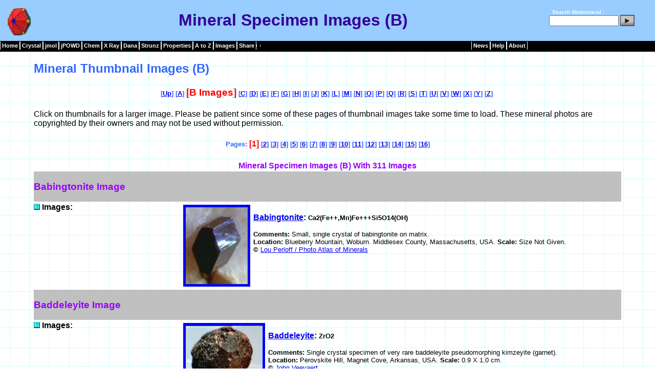

--- FILE ---
content_type: text/html
request_url: http://webmineral.com/specimens/gallery.php?st=1&init=B
body_size: 39775
content:
<!DOCTYPE HTML PUBLIC "-//W3C//DTD HTML 4.01 Transitional//EN" "http://www.w3.org/TR/html4/loose.dtd">
<html>

<head>
<meta http-equiv="Content-Type" content="text/html; charset=iso-8859-1">
<meta name="generator" content="php">
<title>Mineral Specimen Images (B)</title>
<link rel="stylesheet" type="text/css" href="../_themes/blue1111.css">
<meta name="author" content="Dave Barthelmy">
<meta name="robots" content="noindex,follow">
<meta name="description" content="Mineral Specimen Images (B)">
<style>
.o       { text-decoration: overline }
p        { text-align: left }
h2       { text-align: left }
h3       { text-align: left }
td       { text-align: left }
h1       { text-align: center }
h5       { text-align: center }
</style>
<link rel="shortcut icon" href="http://www.webmineral.com/specimens/favicon.gif">
<link rel="stylesheet" type="text/css" href="../_themes/blue1111.css"/>
</head>
<body leftmargin="0" marginheight="0" marginwidth="0" rightmargin="0" topmargin="0" style="background-image: url('../../_themes/blueprnt/blutextb.gif')">
<Table id="header" width="100%" border="0" cellpadding="0" cellspacing="0">
<tr>
<td>
<!-- Start of Header -->
<center><!-- Start of Header -->
 
<table class="header" style= "width: 100%" cellpadding="0" cellspacing="0" align="top"><!-- Start of Header -->
<tr><!-- Start of Header -->
<td align="center" style="height: 11px">
 
<table width="100%" border="0" cellpadding="0" cellspacing="0">
<tr style="margin-top:4px;background-color:#99CCFF; border-bottom:1px solid black">
<td width="5px">&nbsp;</td>
<td width="65px" valign="middle" style="height:60px;text-align:left">
<img style="margin-top:2px" border="0" src="../../images/Hedyphane_Crystal.gif" height="60" alt="Mineral Specimen Images (B)" title="Mineral Specimen Images (B)" width="67" /></td>
<td align="center" valign="middle">
<h1>Mineral Specimen Images (B)</h1></td>
<td width="180px" align="right" valign="middle" style="color:white;font-size:10px;font-weight:bold">
 
<form style="margin:0px;padding:0px;" method="get" name="searchform" action="http://webmineral.com/cgi-bin/search/search.pl"
target="_blank">
<label for="fdse_TermsEx">&nbsp;</label>
Search Webmineral : <input type="hidden" name="sitesearch" value="" />
<input style="margin-bottom:0px;width:128px;" alt="search" id="fdse_TermsEx" type="text" name="Terms" size="20" value="" />
<input style="margin-bottom:10px" type="image" align="middle" src="../../images/search.gif" />
</form></td>
<td>&nbsp;&nbsp;&nbsp;</td>
</tr>   <!-- end of header -->
</table><!-- end of header -->
</td>
</tr>
</table>
<!-- end of header -->
 
<!-- Start of Navigation --> 
<table class="menu-horizontal" cellpadding="0" cellspacing="0" style="height: 21px; width: 100%; background-color:black">
<td title="Mineralogy Database"><a href="../">Home</a></td>
<td title="Crystallography"><a href="../crystall.shtml">Crystal</a></td>
<td title="jmol Mineral Structures"><a href="../jmol/index.shtml">jmol</a></td>
<td title="jPOWD Mineral Structures"><a href="../jpowd/index.php">jPOWD</a></td>
<td title="Minerals by Chemical Composition"><a href="../chemical.shtml">Chem</a></td>
<td title="X-Ray Spacing"><a href="../MySQL/xray.php">X&nbsp;Ray</a></td>
<td title="Dana Classification"><a href="../danaclass.shtml">Dana</a></td>
<td title="Strunz Classification"><a href="../strunz.shtml">Strunz</a></td>
<td title="Physical and Optical Properties"><a href="../determin.shtml">Properties</a></td>
<td title="Alphabetical Listing of Mineral Species"><a href="../Alphabetical_Listing.shtml">A&nbsp;to&nbsp;Z</a></td></td>
<td title="Mineral Pictures"><a href="../specimens/index.php">Images</a></td>
<td><a>Share</a></td>
<td><div class="addthis_toolbox addthis_default_style ">
<a class="addthis_button_compact"></a>
</div>
<script type="text/javascript">var addthis_config = {"data_track_addressbar":true};</script>
<script type="text/javascript" src="http://s7.addthis.com/js/250/addthis_widget.js#pubid=ra-504b749062de1f5d"></script>
</td>
<td style="width:40%">&nbsp;&nbsp;&nbsp;&nbsp;&nbsp;</td>
<td title="News from Webmineral Advertisers"><a href="../news/index.php">News</a></td>
<td title="Mineral Help"><a href="../help/index.shtml">Help</a></td>
<td title="Whats New"><a href="../whatsnew.shtml">About</a></td>
</tr>   <!-- End of Navigation -->
</tbody>
</table><!-- End of Navigation -->
<!-- End of Navigation -->
</div>
<br>
<table border="0" cellpadding="0" width="90%"><tr><td>
<h2>Mineral Thumbnail Images (B)</h2>
<p align="center"><h5 align="center">[<a href="index.php">Up</a>]&nbsp;[<a href="gallery.php?st=1&init=A" titl"Gallery of &quot;A&quot; Mineral Images>A</a>]&nbsp;<span style="color: #ff0000; font-size:14pt">[B Images]</span>&nbsp;[<a href="gallery.php?st=1&init=C" titl"Gallery of &quot;C&quot; Mineral Images>C</a>]&nbsp;[<a href="gallery.php?st=1&init=D" titl"Gallery of &quot;D&quot; Mineral Images>D</a>]&nbsp;[<a href="gallery.php?st=1&init=E" titl"Gallery of &quot;E&quot; Mineral Images>E</a>]&nbsp;[<a href="gallery.php?st=1&init=F" titl"Gallery of &quot;F&quot; Mineral Images>F</a>]&nbsp;[<a href="gallery.php?st=1&init=G" titl"Gallery of &quot;G&quot; Mineral Images>G</a>]&nbsp;[<a href="gallery.php?st=1&init=H" titl"Gallery of &quot;H&quot; Mineral Images>H</a>]&nbsp;[<a href="gallery.php?st=1&init=I" titl"Gallery of &quot;I&quot; Mineral Images>I</a>]&nbsp;[<a href="gallery.php?st=1&init=J" titl"Gallery of &quot;J&quot; Mineral Images>J</a>]&nbsp;[<a href="gallery.php?st=1&init=K" titl"Gallery of &quot;K&quot; Mineral Images>K</a>]&nbsp;[<a href="gallery.php?st=1&init=L" titl"Gallery of &quot;L&quot; Mineral Images>L</a>]&nbsp;[<a href="gallery.php?st=1&init=M" titl"Gallery of &quot;M&quot; Mineral Images>M</a>]&nbsp;[<a href="gallery.php?st=1&init=N" titl"Gallery of &quot;N&quot; Mineral Images>N</a>]&nbsp;[<a href="gallery.php?st=1&init=O" titl"Gallery of &quot;O&quot; Mineral Images>O</a>]&nbsp;[<a href="gallery.php?st=1&init=P" titl"Gallery of &quot;P&quot; Mineral Images>P</a>]&nbsp;[<a href="gallery.php?st=1&init=Q" titl"Gallery of &quot;Q&quot; Mineral Images>Q</a>]&nbsp;[<a href="gallery.php?st=1&init=R" titl"Gallery of &quot;R&quot; Mineral Images>R</a>]&nbsp;[<a href="gallery.php?st=1&init=S" titl"Gallery of &quot;S&quot; Mineral Images>S</a>]&nbsp;[<a href="gallery.php?st=1&init=T" titl"Gallery of &quot;T&quot; Mineral Images>T</a>]&nbsp;[<a href="gallery.php?st=1&init=U" titl"Gallery of &quot;U&quot; Mineral Images>U</a>]&nbsp;[<a href="gallery.php?st=1&init=V" titl"Gallery of &quot;V&quot; Mineral Images>V</a>]&nbsp;[<a href="gallery.php?st=1&init=W" titl"Gallery of &quot;W&quot; Mineral Images>W</a>]&nbsp;[<a href="gallery.php?st=1&init=X" titl"Gallery of &quot;X&quot; Mineral Images>X</a>]&nbsp;[<a href="gallery.php?st=1&init=Y" titl"Gallery of &quot;Y&quot; Mineral Images>Y</a>]&nbsp;[<a href="gallery.php?st=1&init=Z" titl"Gallery of &quot;Z&quot; Mineral Images>Z</a>]&nbsp;</h5></p>
<p>Click on thumbnails for a larger image. Please be patient since some of these pages of thumbnail images take some time to load.
These mineral photos are copyrighted by their owners and may not be used without permission.</p>
<h5>Pages:  <span style="color: #ff0000; font-size:12pt"><b>[1]</b></span> [<a href="gallery.php?st=21&init=B">2</a>] 
[<a href="gallery.php?st=41&init=B">3</a>] 
[<a href="gallery.php?st=61&init=B">4</a>] 
[<a href="gallery.php?st=81&init=B">5</a>] 
[<a href="gallery.php?st=101&init=B">6</a>] 
[<a href="gallery.php?st=121&init=B">7</a>] 
[<a href="gallery.php?st=141&init=B">8</a>] 
[<a href="gallery.php?st=161&init=B">9</a>] 
[<a href="gallery.php?st=181&init=B">10</a>] 
[<a href="gallery.php?st=201&init=B">11</a>] 
[<a href="gallery.php?st=221&init=B">12</a>] 
[<a href="gallery.php?st=241&init=B">13</a>] 
[<a href="gallery.php?st=261&init=B">14</a>] 
[<a href="gallery.php?st=281&init=B">15</a>] 
[<a href="gallery.php?st=301&init=B">16</a>] 
</h5>
</td></tr></table>
<table border="0" cellpadding="0" width="90%"><caption><b>Mineral Specimen Images (B) With 311 Images</b></caption>
<tr><td bgcolor="#C0C0C0" colspan="2"> <h3>Babingtonite Image</h3></td></tr>
<tr>
<td width="25%" valign="top">
  <a href="../specimens/picshow.php?id=85&target=Babingtonite" target="_blank" title="Open Large Image in New Window">
  <img src="../images/help.gif" alt="Click Here for Larger Image in New Browser Window" width="12" height="12" border="0"></a>
  <b>Images: </b>
</td>
<td>
<table border="0" cellpadding="2" cellspacing="2">
<tr>
<td>
  <a href="../specimens/picshow.php?id=85&target=Babingtonite">
  <img src="../specimens/photos/BabingtoniteSmall.jpg" alt="Click Here for Larger Image" border="5"></a>
</td>
<td valign="top"><p align="left">
  <b><a href="../data/Babingtonite.shtml" title="Go To Babingtonite Mineral Data">Babingtonite</a>: <span style='font-size:smaller'>Ca2(Fe++,Mn)Fe+++Si5O14(OH)</span></b></p>
  <p align="center"><font size="2"><b>Comments: </b>Small, single crystal of babingtonite on matrix.<br>
  <b>Location: </b>Blueberry Mountain, Woburn. Middlesex County, Massachusetts, USA.
  <b>Scale: </b>Size Not Given.<br>
<b>&copy;</b> <a href="http://www.nhm.org/pam/" title="Go To http://www.nhm.org/pam/">Lou Perloff / Photo Atlas of Minerals</a></font></p></td></tr></table>
</td>
</tr>
<tr><td bgcolor="#C0C0C0" colspan="2"> <h3>Baddeleyite Image</h3></td></tr>
<tr>
<td width="25%" valign="top">
  <a href="../specimens/picshow.php?id=87&target=Baddeleyite" target="_blank" title="Open Large Image in New Window">
  <img src="../images/help.gif" alt="Click Here for Larger Image in New Browser Window" width="12" height="12" border="0"></a>
  <b>Images: </b>
</td>
<td>
<table border="0" cellpadding="2" cellspacing="2">
<tr>
<td>
  <a href="../specimens/picshow.php?id=87&target=Baddeleyite">
  <img src="../specimens/photos/BaddeleyiteSmall.jpg" alt="Click Here for Larger Image" border="5"></a>
</td>
<td valign="top"><p align="left">
  <b><a href="../data/Baddeleyite.shtml" title="Go To Baddeleyite Mineral Data">Baddeleyite</a>: <span style='font-size:smaller'>ZrO2</span></b></p>
  <p align="center"><font size="2"><b>Comments: </b>Single crystal specimen of very rare baddeleyite pseudomorphing kimzeyite (garnet).<br>
  <b>Location: </b>Perovskite Hill, Magnet Cove, Arkansas, USA.
  <b>Scale: </b>0.9 X 1.0 cm.<br>
<b>&copy;</b> <a href="http://www.trinityminerals.com/" title="Go To http://www.trinityminerals.com/">John Veevaert</a></font></p></td></tr></table>
</td>
</tr>
<tr><td bgcolor="#C0C0C0" colspan="2"> <h3>Bafertisite Image</h3></td></tr>
<tr>
<td width="25%" valign="top">
  <a href="../specimens/picshow.php?id=1608&target=Bafertisite" target="_blank" title="Open Large Image in New Window">
  <img src="../images/help.gif" alt="Click Here for Larger Image in New Browser Window" width="12" height="12" border="0"></a>
  <b>Images: </b>
</td>
<td>
<table border="0" cellpadding="2" cellspacing="2">
<tr>
<td>
  <a href="../specimens/picshow.php?id=1608&target=Bafertisite">
  <img src="../specimens/photos/PG2MS/198-04Small.jpg" alt="Click Here for Larger Image" border="5"></a>
</td>
<td valign="top"><p align="left">
  <b><a href="../data/Bafertisite.shtml" title="Go To Bafertisite Mineral Data">Bafertisite</a>: <span style='font-size:smaller'>Ba(Fe++,Mn)2TiSi2O7(O,OH)2</span></b></p>
  <p align="center"><font size="2"><b>Comments: </b>Tan crystal spray of bafertisite in pegmatite.<br>
  <b>Location: </b>Fountain Quarry, Pitt County, North Carolina, USA.
  <b>Scale: </b>See Photo.<br>
<b>&copy;</b> <a href="http://www.excaliburmineral.com/cdintro.htm" title="Go To http://www.excaliburmineral.com/cdintro.htm">Jeff Weissman / Photographic Guide to Mineral Species</a></font></p></td></tr></table>
</td>
</tr>
<tr><td bgcolor="#C0C0C0" colspan="2"> <h3>Bafertisite Image</h3></td></tr>
<tr>
<td width="25%" valign="top">
  <a href="../specimens/picshow.php?id=3819&target=Bafertisite" target="_blank" title="Open Large Image in New Window">
  <img src="../images/help.gif" alt="Click Here for Larger Image in New Browser Window" width="12" height="12" border="0"></a>
  <b>Images: </b>
</td>
<td>
<table border="0" cellpadding="2" cellspacing="2">
<tr>
<td>
  <a href="../specimens/picshow.php?id=3819&target=Bafertisite">
  <img src="../specimens/photos/Calcybeborosilite-(Y)Small.jpg" alt="Click Here for Larger Image" border="5"></a>
</td>
<td valign="top"><p align="left">
  <b><a href="../data/Bafertisite.shtml" title="Go To Bafertisite Mineral Data">Bafertisite</a>: <span style='font-size:smaller'>Ba(Fe++,Mn)2TiSi2O7(O,OH)2</span> &nbsp; <br><a href="../data/Calcybeborosilite-(Y).shtml" title="Go To Calcybeborosilite-(Y) Mineral Data">Calcybeborosilite-(Y)</a>: <span style='font-size:smaller'>(REE,Ca)2[ ](B,Be)2(SiO4)2(OH,O)2</span></b></p>
  <p align="center"><font size="2"><b>Comments: </b>Greenish-gray calcybeborosilite-(Y) grain intergrow with orange bafertisite platelet (upper left corner of the later). Associatied minerals are violet fluorite, white albite, black aegirine, light-yellow (red under UV lamp) cleiophane.<br>
  <b>Location: </b>Darai-Pioz (Dara-i-Pioz; Dara-Pioz) Glacier, Alai (Alayskiy) Range, Tien Shan Mts, Region of Republican Subordination, Tajikistan.
  <b>Scale: </b>Picture Size 12x10 mm.<br>
<b>&copy;</b> <a href="http://www.mindat.org/user-2490.html" title="Go To http://www.mindat.org/user-2490.html">Pavel M. Kartashov</a></font></p></td></tr></table>
</td>
</tr>
<tr><td bgcolor="#C0C0C0" colspan="2"> <h3>Baghdadite Image</h3></td></tr>
<tr>
<td width="25%" valign="top">
  <a href="../specimens/picshow.php?id=3736&target=Baghdadite" target="_blank" title="Open Large Image in New Window">
  <img src="../images/help.gif" alt="Click Here for Larger Image in New Browser Window" width="12" height="12" border="0"></a>
  <b>Images: </b>
</td>
<td>
<table border="0" cellpadding="2" cellspacing="2">
<tr>
<td>
  <a href="../specimens/picshow.php?id=3736&target=Baghdadite">
  <img src="../specimens/photos/BaghdaditeSmall.jpg" alt="Click Here for Larger Image" border="5"></a>
</td>
<td valign="top"><p align="left">
  <b><a href="../data/Baghdadite.shtml" title="Go To Baghdadite Mineral Data">Baghdadite</a>: <span style='font-size:smaller'>Ca3(Zr,Ti)Si2O9</span></b></p>
  <p align="center"><font size="2"><b>Comments: </b>A small, 0.01 cm, grain of baghdadite identifyable in the inset SW-UV image.<br>
  <b>Location: </b>Fuka mine, Bitchu-cho, Takahashi, Okayama Prefecture, Chugoku Region, Honshu Island, Japan.
  <b>Scale: </b>Picture Size 1 cm.<br>
<b>&copy;</b> <a href="http://www.excaliburmineral.com/cdintro.htm" title="Go To http://www.excaliburmineral.com/cdintro.htm">Jeff Weissman / Photographic Guide to Mineral Species</a></font></p></td></tr></table>
</td>
</tr>
<tr><td bgcolor="#C0C0C0" colspan="2"> <h3>Bahianite Image</h3></td></tr>
<tr>
<td width="25%" valign="top">
  <a href="../specimens/picshow.php?id=1609&target=Bahianite" target="_blank" title="Open Large Image in New Window">
  <img src="../images/help.gif" alt="Click Here for Larger Image in New Browser Window" width="12" height="12" border="0"></a>
  <b>Images: </b>
</td>
<td>
<table border="0" cellpadding="2" cellspacing="2">
<tr>
<td>
  <a href="../specimens/picshow.php?id=1609&target=Bahianite">
  <img src="../specimens/photos/PG2MS/216-03Small.jpg" alt="Click Here for Larger Image" border="5"></a>
</td>
<td valign="top"><p align="left">
  <b><a href="../data/Bahianite.shtml" title="Go To Bahianite Mineral Data">Bahianite</a>: <span style='font-size:smaller'>Al5Sb+++++3O14(OH)2</span></b></p>
  <p align="center"><font size="2"><b>Comments: </b>Rounded grain of bahianite.<br>
  <b>Location: </b>Garimpo de Morro, Paramirim Region, Bahia, Brazil.
  <b>Scale: </b>See Photo.<br>
<b>&copy;</b> <a href="http://www.excaliburmineral.com/cdintro.htm" title="Go To http://www.excaliburmineral.com/cdintro.htm">Jeff Weissman / Photographic Guide to Mineral Species</a></font></p></td></tr></table>
</td>
</tr>
<tr><td bgcolor="#C0C0C0" colspan="2"> <h3>Bakerite Image</h3></td></tr>
<tr>
<td width="25%" valign="top">
  <a href="../specimens/picshow.php?id=1552&target=Bakerite" target="_blank" title="Open Large Image in New Window">
  <img src="../images/help.gif" alt="Click Here for Larger Image in New Browser Window" width="12" height="12" border="0"></a>
  <b>Images: </b>
</td>
<td>
<table border="0" cellpadding="2" cellspacing="2">
<tr>
<td>
  <a href="../specimens/picshow.php?id=1552&target=Bakerite">
  <img src="../specimens/photos/PG2MS/032-06Small.jpg" alt="Click Here for Larger Image" border="5"></a>
</td>
<td valign="top"><p align="left">
  <b><a href="../data/Bakerite.shtml" title="Go To Bakerite Mineral Data">Bakerite</a>: <span style='font-size:smaller'>Ca4B4(BO4)(SiO4)3(OH)3Â·(H2O)</span></b></p>
  <p align="center"><font size="2"><b>Comments: </b>Porcelain-like, massive bakerite.<br>
  <b>Location: </b>Twenty Mule Canyon, Death Valley, Inyo County, California, USA.
  <b>Scale: </b>See Photo.<br>
<b>&copy;</b> <a href="http://www.excaliburmineral.com/cdintro.htm" title="Go To http://www.excaliburmineral.com/cdintro.htm">Jeff Weissman / Photographic Guide to Mineral Species</a></font></p></td></tr></table>
</td>
</tr>
<tr><td bgcolor="#C0C0C0" colspan="2"> <h3>Bakhchisaraitsevite Image</h3></td></tr>
<tr>
<td width="25%" valign="top">
  <a href="../specimens/picshow.php?id=88&target=Bakhchisaraitsevite" target="_blank" title="Open Large Image in New Window">
  <img src="../images/help.gif" alt="Click Here for Larger Image in New Browser Window" width="12" height="12" border="0"></a>
  <b>Images: </b>
</td>
<td>
<table border="0" cellpadding="2" cellspacing="2">
<tr>
<td>
  <a href="../specimens/picshow.php?id=88&target=Bakhchisaraitsevite">
  <img src="../specimens/photos/BakhchisaraitseviteSmall.jpg" alt="Click Here for Larger Image" border="5"></a>
</td>
<td valign="top"><p align="left">
  <b><a href="../data/Bakhchisaraitsevite.shtml" title="Go To Bakhchisaraitsevite Mineral Data">Bakhchisaraitsevite</a>: <span style='font-size:smaller'>Na2Mg5(PO4)4Â·7(H2O)</span></b></p>
  <p align="center"><font size="2"><b>Comments: </b>Yellow-brown, platy or thin tabular crystals of bakhchisaraitsevite from an Iron mine. Red arrow indicates the mineral.<br>
  <b>Location: </b>Kovdor massif, Kola peninsula, Russia.
  <b>Scale: </b>5mm.<br>
<b>&copy;</b> <a href="http://www.dakotamatrix.com/" title="Go To http://www.dakotamatrix.com/">Tom Loomis / Dakota Matrix</a></font></p></td></tr></table>
</td>
</tr>
<tr><td bgcolor="#C0C0C0" colspan="2"> <h3>Bakhchisaraitsevite Image</h3></td></tr>
<tr>
<td width="25%" valign="top">
  <a href="../specimens/picshow.php?id=2852&target=Bakhchisaraitsevite" target="_blank" title="Open Large Image in New Window">
  <img src="../images/help.gif" alt="Click Here for Larger Image in New Browser Window" width="12" height="12" border="0"></a>
  <b>Images: </b>
</td>
<td>
<table border="0" cellpadding="2" cellspacing="2">
<tr>
<td>
  <a href="../specimens/picshow.php?id=2852&target=Bakhchisaraitsevite">
  <img src="../specimens/photos/Bakhchisaraitsevite1Small.jpg" alt="Click Here for Larger Image" border="5"></a>
</td>
<td valign="top"><p align="left">
  <b><a href="../data/Bakhchisaraitsevite.shtml" title="Go To Bakhchisaraitsevite Mineral Data">Bakhchisaraitsevite</a>: <span style='font-size:smaller'>Na2Mg5(PO4)4Â·7(H2O)</span></b></p>
  <p align="center"><font size="2"><b>Comments: </b>Crystals of beige-colored bakhchisaraitsevite crystals in hydrothermal assemblage with colorless bobierrite on dolomite from a cavity in a deformed vein of dolomite carbonatite (CanMin, v 38, p 832).<br>
  <b>Location: </b>Kovdor Phosphorite-Carbonatite complex, Russia.
  <b>Scale: </b>See Image.<br>
<b>&copy;</b> <a href="http://www.mineralogicalassociation.ca/" title="Go To http://www.mineralogicalassociation.ca/">Nataly A. Pekova</a></font></p></td></tr></table>
</td>
</tr>
<tr><td bgcolor="#C0C0C0" colspan="2"> <h3>Baksanite Image</h3></td></tr>
<tr>
<td width="25%" valign="top">
  <a href="../specimens/picshow.php?id=1594&target=Baksanite" target="_blank" title="Open Large Image in New Window">
  <img src="../images/help.gif" alt="Click Here for Larger Image in New Browser Window" width="12" height="12" border="0"></a>
  <b>Images: </b>
</td>
<td>
<table border="0" cellpadding="2" cellspacing="2">
<tr>
<td>
  <a href="../specimens/picshow.php?id=1594&target=Baksanite">
  <img src="../specimens/photos/PG2MS/072-14Small.jpg" alt="Click Here for Larger Image" border="5"></a>
</td>
<td valign="top"><p align="left">
  <b><a href="../data/Baksanite.shtml" title="Go To Baksanite Mineral Data">Baksanite</a>: <span style='font-size:smaller'>Bi6Te2S3</span></b></p>
  <p align="center"><font size="2"><b>Comments: </b>Gray metallic grain of baksanite surrounded by white calcite.<br>
  <b>Location: </b>Tyrnyauz, Kabardino-Balkaria Republic, North Caucasus, Russia.
  <b>Scale: </b>See Photo.<br>
<b>&copy;</b> <a href="http://www.excaliburmineral.com/cdintro.htm" title="Go To http://www.excaliburmineral.com/cdintro.htm">Jeff Weissman / Photographic Guide to Mineral Species</a></font></p></td></tr></table>
</td>
</tr>
<tr><td bgcolor="#C0C0C0" colspan="2"> <h3>Balangeroite Image</h3></td></tr>
<tr>
<td width="25%" valign="top">
  <a href="../specimens/picshow.php?id=3128&target=Balangeroite" target="_blank" title="Open Large Image in New Window">
  <img src="../images/help.gif" alt="Click Here for Larger Image in New Browser Window" width="12" height="12" border="0"></a>
  <b>Images: </b>
</td>
<td>
<table border="0" cellpadding="2" cellspacing="2">
<tr>
<td>
  <a href="../specimens/picshow.php?id=3128&target=Balangeroite">
  <img src="../specimens/photos/BalangeroiteSmall.jpg" alt="Click Here for Larger Image" border="5"></a>
</td>
<td valign="top"><p align="left">
  <b><a href="../data/Balangeroite.shtml" title="Go To Balangeroite Mineral Data">Balangeroite</a>: <span style='font-size:smaller'>(Mg,Fe+++,Fe++,Mn++)42Si16O54(OH)40</span></b></p>
  <p align="center"><font size="2"><b>Comments: </b>Brown fiberous crystals of balangeroite in metamorphic shist.<br>
  <b>Location: </b>Mt. S,Vittore, Balangero, Piedmont, Italy.
  <b>Scale: </b>5 1/2" x 2 1/4".<br>
<b>&copy;</b> <a href="http://www.wrightsrockshop.com/" title="Go To http://www.wrightsrockshop.com/">Chris Wright / Wrights Rock Shop</a></font></p></td></tr></table>
</td>
</tr>
<tr><td bgcolor="#C0C0C0" colspan="2"> <h3>Balkanite Image</h3></td></tr>
<tr>
<td width="25%" valign="top">
  <a href="../specimens/picshow.php?id=3651&target=Balkanite" target="_blank" title="Open Large Image in New Window">
  <img src="../images/help.gif" alt="Click Here for Larger Image in New Browser Window" width="12" height="12" border="0"></a>
  <b>Images: </b>
</td>
<td>
<table border="0" cellpadding="2" cellspacing="2">
<tr>
<td>
  <a href="../specimens/picshow.php?id=3651&target=Balkanite">
  <img src="../specimens/photos/BalkanitePSmall.jpg" alt="Click Here for Larger Image" border="5"></a>
</td>
<td valign="top"><p align="left">
  <b><a href="../data/Balkanite.shtml" title="Go To Balkanite Mineral Data">Balkanite</a>: <span style='font-size:smaller'>Cu9Ag5HgS8</span></b></p>
  <p align="center"><font size="2"><b>Comments: </b>B&amp;W image of a polished section of balkanite with polysynthetic twinning. (AmMin v58:11).<br>
  <b>Location: </b>Sedmochislenitsi mine, Vratsa district, in the western part of the Stara Planina, Bulgaria.
  <b>Scale: </b>330 X.<br>
<b>&copy;</b> <a href="http://www.minsocam.org/" title="Go To http://www.minsocam.org/">American Mineralogist</a></font></p></td></tr></table>
</td>
</tr>
<tr><td bgcolor="#C0C0C0" colspan="2"> <h3>Balkanite Image</h3></td></tr>
<tr>
<td width="25%" valign="top">
  <a href="../specimens/picshow.php?id=3652&target=Balkanite" target="_blank" title="Open Large Image in New Window">
  <img src="../images/help.gif" alt="Click Here for Larger Image in New Browser Window" width="12" height="12" border="0"></a>
  <b>Images: </b>
</td>
<td>
<table border="0" cellpadding="2" cellspacing="2">
<tr>
<td>
  <a href="../specimens/picshow.php?id=3652&target=Balkanite">
  <img src="../specimens/photos/BalkaniteSmall.jpg" alt="Click Here for Larger Image" border="5"></a>
</td>
<td valign="top"><p align="left">
  <b><a href="../data/Balkanite.shtml" title="Go To Balkanite Mineral Data">Balkanite</a>: <span style='font-size:smaller'>Cu9Ag5HgS8</span></b></p>
  <p align="center"><font size="2"><b>Comments: </b>Gray aggregate of balkanite on quartz.<br>
  <b>Location: </b>Manhattan District, Nye Co., Nevada, USA.
  <b>Scale: </b>Picture Size 0.4 cm.<br>
<b>&copy;</b> <a href="http://www.excaliburmineral.com/cdintro.htm" title="Go To http://www.excaliburmineral.com/cdintro.htm">Jeff Weissman / Photographic Guide to Mineral Species</a></font></p></td></tr></table>
</td>
</tr>
<tr><td bgcolor="#C0C0C0" colspan="2"> <h3>Bambollaite Image</h3></td></tr>
<tr>
<td width="25%" valign="top">
  <a href="../specimens/picshow.php?id=3284&target=Bambollaite" target="_blank" title="Open Large Image in New Window">
  <img src="../images/help.gif" alt="Click Here for Larger Image in New Browser Window" width="12" height="12" border="0"></a>
  <b>Images: </b>
</td>
<td>
<table border="0" cellpadding="2" cellspacing="2">
<tr>
<td>
  <a href="../specimens/picshow.php?id=3284&target=Bambollaite">
  <img src="../specimens/photos/BambollaiteSmall.jpg" alt="Click Here for Larger Image" border="5"></a>
</td>
<td valign="top"><p align="left">
  <b><a href="../data/Bambollaite.shtml" title="Go To Bambollaite Mineral Data">Bambollaite</a>: <span style='font-size:smaller'>Cu(Se,Te)2</span></b></p>
  <p align="center"><font size="2"><b>Comments: </b>Grannular aggregate of massive bambollaite-bearing ore.<br>
  <b>Location: </b>Moctezuma mine, Sonora, Mexico.
  <b>Scale: </b>Not Given.<br>
<b>&copy;</b> <a href="http://www.desertmuseumdigitallibrary.org" title="Go To http://www.desertmuseumdigitallibrary.org">Jeanne S. Broome / ASDM Sonoran Desert Digital Library</a></font></p></td></tr></table>
</td>
</tr>
<tr><td bgcolor="#C0C0C0" colspan="2"> <h3>Bamfordite Image</h3></td></tr>
<tr>
<td width="25%" valign="top">
  <a href="../specimens/picshow.php?id=2910&target=Bamfordite" target="_blank" title="Open Large Image in New Window">
  <img src="../images/help.gif" alt="Click Here for Larger Image in New Browser Window" width="12" height="12" border="0"></a>
  <b>Images: </b>
</td>
<td>
<table border="0" cellpadding="2" cellspacing="2">
<tr>
<td>
  <a href="../specimens/picshow.php?id=2910&target=Bamfordite">
  <img src="../specimens/photos/BamforditeSmall.jpg" alt="Click Here for Larger Image" border="5"></a>
</td>
<td valign="top"><p align="left">
  <b><a href="../data/Bamfordite.shtml" title="Go To Bamfordite Mineral Data">Bamfordite</a>: <span style='font-size:smaller'>Fe+++Mo2O6(OH)3Â·(H2O)</span></b></p>
  <p align="center"><font size="2"><b>Comments: </b>Scanning electron micrograph showing the typical morphology of bamfordite crystals. (AmMin, 83:173).<br>
  <b>Location: </b>Abandoned W-Mo-Bi mines at Bamford, Queensland, Australia.
  <b>Scale: </b>Scale Bar 20 &micro;m.<br>
<b>&copy;</b> <a href="http://www.minsocam.org/" title="Go To http://www.minsocam.org/">American Mineralogist</a></font></p></td></tr></table>
</td>
</tr>
<tr><td bgcolor="#C0C0C0" colspan="2"> <h3>Banalsite Image</h3></td></tr>
<tr>
<td width="25%" valign="top">
  <a href="../specimens/picshow.php?id=3465&target=Banalsite" target="_blank" title="Open Large Image in New Window">
  <img src="../images/help.gif" alt="Click Here for Larger Image in New Browser Window" width="12" height="12" border="0"></a>
  <b>Images: </b>
</td>
<td>
<table border="0" cellpadding="2" cellspacing="2">
<tr>
<td>
  <a href="../specimens/picshow.php?id=3465&target=Banalsite">
  <img src="../specimens/photos/BanalsiteSmall.jpg" alt="Click Here for Larger Image" border="5"></a>
</td>
<td valign="top"><p align="left">
  <b><a href="../data/Banalsite.shtml" title="Go To Banalsite Mineral Data">Banalsite</a>: <span style='font-size:smaller'>BaNa2Al4Si4O16</span></b></p>
  <p align="center"><font size="2"><b>Comments: </b>Massive brown to flesh colored  banalsite in matrix.<br>
  <b>Location: </b>Benallt Mine, Lleyn Peninsula, Wales, UK.
  <b>Scale: </b>Specimen Size 5x6 cm.<br>
<b>&copy;</b> <a href="http://www.dvminerals.com/" title="Go To http://www.dvminerals.com/">Diederik Visser</a></font></p></td></tr></table>
</td>
</tr>
<tr><td bgcolor="#C0C0C0" colspan="2"> <h3>Bandylite Image</h3></td></tr>
<tr>
<td width="25%" valign="top">
  <a href="../specimens/picshow.php?id=1362&target=Bandylite" target="_blank" title="Open Large Image in New Window">
  <img src="../images/help.gif" alt="Click Here for Larger Image in New Browser Window" width="12" height="12" border="0"></a>
  <b>Images: </b>
</td>
<td>
<table border="0" cellpadding="2" cellspacing="2">
<tr>
<td>
  <a href="../specimens/picshow.php?id=1362&target=Bandylite">
  <img src="../specimens/photos/BandyliteSmall.jpg" alt="Click Here for Larger Image" border="5"></a>
</td>
<td valign="top"><p align="left">
  <b><a href="../data/Bandylite.shtml" title="Go To Bandylite Mineral Data">Bandylite</a>: <span style='font-size:smaller'>CuB(OH)4Cl</span></b></p>
  <p align="center"><font size="2"><b>Comments: </b>Blue crystals of bandylite on quartz.<br>
  <b>Location: </b>QuetÃ©na mine, Calama, AntofagÃ¡sta Province, Chile.
  <b>Scale: </b>8x5x3 cm.<br>
<b>&copy;</b> <a href="http://www.johnbetts-fineminerals.com/" title="Go To http://www.johnbetts-fineminerals.com/">John Betts - Fine Minerals</a></font></p></td></tr></table>
</td>
</tr>
<tr><td bgcolor="#C0C0C0" colspan="2"> <h3>Bannisterite Image</h3></td></tr>
<tr>
<td width="25%" valign="top">
  <a href="../specimens/picshow.php?id=1586&target=Bannisterite" target="_blank" title="Open Large Image in New Window">
  <img src="../images/help.gif" alt="Click Here for Larger Image in New Browser Window" width="12" height="12" border="0"></a>
  <b>Images: </b>
</td>
<td>
<table border="0" cellpadding="2" cellspacing="2">
<tr>
<td>
  <a href="../specimens/picshow.php?id=1586&target=Bannisterite">
  <img src="../specimens/photos/PG2MS/049-29Small.jpg" alt="Click Here for Larger Image" border="5"></a>
</td>
<td valign="top"><p align="left">
  <b><a href="../data/Bannisterite.shtml" title="Go To Bannisterite Mineral Data">Bannisterite</a>: <span style='font-size:smaller'>KCa(Mn,Fe++,Zn,Mg)21(Si,Al)32O76(OH)16Â·4-12(H2O)</span></b></p>
  <p align="center"><font size="2"><b>Comments: </b>Deep red micaceous bannisterite.<br>
  <b>Location: </b>Zinc Mine, Broken Hill, New South Wales, Australia.
  <b>Scale: </b>See Photo.<br>
<b>&copy;</b> <a href="http://www.excaliburmineral.com/cdintro.htm" title="Go To http://www.excaliburmineral.com/cdintro.htm">Jeff Weissman / Photographic Guide to Mineral Species</a></font></p></td></tr></table>
</td>
</tr>
<tr><td bgcolor="#C0C0C0" colspan="2"> <h3>Baotite Image</h3></td></tr>
<tr>
<td width="25%" valign="top">
  <a href="../specimens/picshow.php?id=1621&target=Baotite" target="_blank" title="Open Large Image in New Window">
  <img src="../images/help.gif" alt="Click Here for Larger Image in New Browser Window" width="12" height="12" border="0"></a>
  <b>Images: </b>
</td>
<td>
<table border="0" cellpadding="2" cellspacing="2">
<tr>
<td>
  <a href="../specimens/picshow.php?id=1621&target=Baotite">
  <img src="../specimens/photos/PG2MS/275-27Small.jpg" alt="Click Here for Larger Image" border="5"></a>
</td>
<td valign="top"><p align="left">
  <b><a href="../data/Baotite.shtml" title="Go To Baotite Mineral Data">Baotite</a>: <span style='font-size:smaller'>Ba4(Ti,Nb)8Si4O28Cl</span> &nbsp; <br><a href="../data/Columbite-(Fe).shtml" title="Go To Columbite-(Fe) Mineral Data">Columbite-(Fe)</a>: <span style='font-size:smaller'>Fe++Nb2O6</span></b></p>
  <p align="center"><font size="2"><b>Comments: </b>Minute brown crystalline grains of baotite in dark ferrocolumbite (columbite-(Fe)).<br>
  <b>Location: </b>Sheep Creek, Ravalli County, Montana.
  <b>Scale: </b>See Photo.<br>
<b>&copy;</b> <a href="http://www.excaliburmineral.com/cdintro.htm" title="Go To http://www.excaliburmineral.com/cdintro.htm">Jeff Weissman / Photographic Guide to Mineral Species</a></font></p></td></tr></table>
</td>
</tr>
<tr><td bgcolor="#C0C0C0" colspan="2"> <h3>Baotite Image</h3></td></tr>
<tr>
<td width="25%" valign="top">
  <a href="../specimens/picshow.php?id=2751&target=Baotite" target="_blank" title="Open Large Image in New Window">
  <img src="../images/help.gif" alt="Click Here for Larger Image in New Browser Window" width="12" height="12" border="0"></a>
  <b>Images: </b>
</td>
<td>
<table border="0" cellpadding="2" cellspacing="2">
<tr>
<td>
  <a href="../specimens/picshow.php?id=2751&target=Baotite">
  <img src="../specimens/photos/BaotiteSmall.jpg" alt="Click Here for Larger Image" border="5"></a>
</td>
<td valign="top"><p align="left">
  <b><a href="../data/Baotite.shtml" title="Go To Baotite Mineral Data">Baotite</a>: <span style='font-size:smaller'>Ba4(Ti,Nb)8Si4O28Cl</span></b></p>
  <p align="center"><font size="2"><b>Comments: </b>Brown masses of crystalline baotite in white quartz matrix.<br>
  <b>Location: </b>Inner Mongolia, Autonomous Region, China.
  <b>Scale: </b>Picture size 2 cm.<br>
<b>&copy;</b> <a href="http://www.dakotamatrix.com/" title="Go To http://www.dakotamatrix.com/">Tom Loomis / Dakota Matrix</a></font></p></td></tr></table>
</td>
</tr>
</table>
<table border="0" cellpadding="0" width="90%" align="center"><tr><td>
<h5>Pages: 
 <span style="color: #ff0000; font-size:12pt"><b>[1]</b></span>
[<a href="gallery.php?st=21&init=B">2</a>]

[<a href="gallery.php?st=41&init=B">3</a>]

[<a href="gallery.php?st=61&init=B">4</a>]

[<a href="gallery.php?st=81&init=B">5</a>]

[<a href="gallery.php?st=101&init=B">6</a>]

[<a href="gallery.php?st=121&init=B">7</a>]

[<a href="gallery.php?st=141&init=B">8</a>]

[<a href="gallery.php?st=161&init=B">9</a>]

[<a href="gallery.php?st=181&init=B">10</a>]

[<a href="gallery.php?st=201&init=B">11</a>]

[<a href="gallery.php?st=221&init=B">12</a>]

[<a href="gallery.php?st=241&init=B">13</a>]

[<a href="gallery.php?st=261&init=B">14</a>]

[<a href="gallery.php?st=281&init=B">15</a>]

[<a href="gallery.php?st=301&init=B">16</a>]

</h5>
<hr>
<fieldset style="padding:0; background-color:#F0F0F0">
<legend style="font-size:x-small"><a href="/adrates.shtml" title="Information on Advertising on the Webmineral.com site">Advertisment</a></legend>
<table align="center" cellspacing="0" style="width: 90%">
<tr>
<td align="center">
<a href='http://webmineral.com/MySQL/openx/www/delivery/ck.php?oaparams=2__bannerid=70__zoneid=8__OXLCA=1__cb=8f36585ea9__oadest=http%3A%2F%2Fwww.abijoux.com%2Fmag%2Fen%2Fhome.php' target='minerals'><img src='http://webmineral.com/MySQL/openx/www/images/e44c6bc2cd487df62d6c72f737d8c03e.jpg' width='180' height='80' alt='A Bijoux.com is an online store specialized in the sale on the internet of precious stones , gems , minerals and jewels for individuals and professionals' title='A Bijoux.com is an online store specialized in the sale on the internet of precious stones , gems , minerals and jewels for individuals and professionals' border='0' /></a><div id='beacon_8f36585ea9' style='position: absolute; left: 0px; top: 0px; visibility: hidden;'><img src='http://webmineral.com/MySQL/openx/www/delivery/lg.php?bannerid=70&amp;campaignid=27&amp;zoneid=8&amp;loc=http%3A%2F%2Fwebmineral.com%2Fspecimens%2Fgallery.php%3Fst%3D1%26init%3DB&amp;referer=Inner+Mongolia%2C+Autonomous+Region%2C+China&amp;cb=8f36585ea9' width='0' height='0' alt='' style='width: 0px; height: 0px;' /></div></td>
<td align="center">
<a href='http://webmineral.com/MySQL/openx/www/delivery/ck.php?oaparams=2__bannerid=36__zoneid=8__cb=b46b85ba7d__oadest=http%3A%2F%2Fwww.weinrichmineralsinc.com' target='_blank'><img src='http://webmineral.com/MySQL/openx/www/images/40a08a73609483aea06ef0806fc335ce.png' width='180' height='80' alt='Weinrich Minerals, A Dealer in Fine Mineral Specimens - Since 1989. We buy collections and single high quality specimens.' title='Weinrich Minerals, A Dealer in Fine Mineral Specimens - Since 1989. We buy collections and single high quality specimens.' border='0' /></a><div id='beacon_b46b85ba7d' style='position: absolute; left: 0px; top: 0px; visibility: hidden;'><img src='http://webmineral.com/MySQL/openx/www/delivery/lg.php?bannerid=36&amp;campaignid=3&amp;zoneid=8&amp;loc=http%3A%2F%2Fwebmineral.com%2Fspecimens%2Fgallery.php%3Fst%3D1%26init%3DB&amp;referer=Inner+Mongolia%2C+Autonomous+Region%2C+China&amp;cb=b46b85ba7d' width='0' height='0' alt='' style='width: 0px; height: 0px;' /></div></td>
<td align="center">
<a href='http://webmineral.com/MySQL/openx/www/delivery/ck.php?oaparams=2__bannerid=61__zoneid=8__OXLCA=1__cb=ce5c7340e4__oadest=https%3A%2F%2Fwww.capeminerals.co.za' target='_blank'><img src='http://webmineral.com/MySQL/openx/www/images/9c4033c1d603ed831a50161ec2bc44f3.jpg' width='180' height='80' alt='Your premier supplier of quality mineral specimens from Southern Africa and the world at large' title='Your premier supplier of quality mineral specimens from Southern Africa and the world at large' border='0' /></a><div id='beacon_ce5c7340e4' style='position: absolute; left: 0px; top: 0px; visibility: hidden;'><img src='http://webmineral.com/MySQL/openx/www/delivery/lg.php?bannerid=61&amp;campaignid=24&amp;zoneid=8&amp;loc=http%3A%2F%2Fwebmineral.com%2Fspecimens%2Fgallery.php%3Fst%3D1%26init%3DB&amp;referer=Inner+Mongolia%2C+Autonomous+Region%2C+China&amp;cb=ce5c7340e4' width='0' height='0' alt='' style='width: 0px; height: 0px;' /></div></td>
<td align="center">
<a href='http://webmineral.com/MySQL/openx/www/delivery/ck.php?oaparams=2__bannerid=53__zoneid=8__OXLCA=1__cb=a670815fde__oadest=http%3A%2F%2Fwww.mcdougallminerals.com' target='mineral'><img src='http://webmineral.com/MySQL/openx/www/images/2578e937a96c66b19e3d0da577fac1bc.jpg' width='180' height='80' alt='McDougall Minerals sells high-quality mineral specimens from all over the world to collectors of all levels, from beginners to connoisseurs' title='McDougall Minerals sells high-quality mineral specimens from all over the world to collectors of all levels, from beginners to connoisseurs' border='0' /></a><div id='beacon_a670815fde' style='position: absolute; left: 0px; top: 0px; visibility: hidden;'><img src='http://webmineral.com/MySQL/openx/www/delivery/lg.php?bannerid=53&amp;campaignid=20&amp;zoneid=8&amp;loc=http%3A%2F%2Fwebmineral.com%2Fspecimens%2Fgallery.php%3Fst%3D1%26init%3DB&amp;referer=Inner+Mongolia%2C+Autonomous+Region%2C+China&amp;cb=a670815fde' width='0' height='0' alt='' style='width: 0px; height: 0px;' /></div></td>
</tr>
</table>
</fieldset><hr>
<center>
<script type="text/javascript"><!--
google_ad_client = "ca-pub-9134538599535091";
/* 728x90 */
google_ad_slot = "2185857684";
google_ad_width = 728;
google_ad_height = 90;
//-->
</script>
<script type="text/javascript"
src="http://pagead2.googlesyndication.com/pagead/show_ads.js">
</script>
</center><script>
  (function(i,s,o,g,r,a,m){i['GoogleAnalyticsObject']=r;i[r]=i[r]||function(){
  (i[r].q=i[r].q||[]).push(arguments)},i[r].l=1*new Date();a=s.createElement(o),
  m=s.getElementsByTagName(o)[0];a.async=1;a.src=g;m.parentNode.insertBefore(a,m)
  })(window,document,'script','https://www.google-analytics.com/analytics.js','ga');

  ga('create', 'UA-3067463-1', 'auto');
  ga('send', 'pageview');

</script>
</td></tr></table>
</body>
</html>



--- FILE ---
content_type: text/html; charset=utf-8
request_url: https://www.google.com/recaptcha/api2/aframe
body_size: 270
content:
<!DOCTYPE HTML><html><head><meta http-equiv="content-type" content="text/html; charset=UTF-8"></head><body><script nonce="uzu9CFx3qXbGYzIwZC03wA">/** Anti-fraud and anti-abuse applications only. See google.com/recaptcha */ try{var clients={'sodar':'https://pagead2.googlesyndication.com/pagead/sodar?'};window.addEventListener("message",function(a){try{if(a.source===window.parent){var b=JSON.parse(a.data);var c=clients[b['id']];if(c){var d=document.createElement('img');d.src=c+b['params']+'&rc='+(localStorage.getItem("rc::a")?sessionStorage.getItem("rc::b"):"");window.document.body.appendChild(d);sessionStorage.setItem("rc::e",parseInt(sessionStorage.getItem("rc::e")||0)+1);localStorage.setItem("rc::h",'1768774652623');}}}catch(b){}});window.parent.postMessage("_grecaptcha_ready", "*");}catch(b){}</script></body></html>

--- FILE ---
content_type: text/plain
request_url: https://www.google-analytics.com/j/collect?v=1&_v=j102&a=583856976&t=pageview&_s=1&dl=http%3A%2F%2Fwebmineral.com%2Fspecimens%2Fgallery.php%3Fst%3D1%26init%3DB&ul=en-us%40posix&dt=Mineral%20Specimen%20Images%20(B)&sr=1280x720&vp=1280x720&_u=IEBAAEABAAAAACAAI~&jid=1478583184&gjid=686943908&cid=808065902.1768774651&tid=UA-3067463-1&_gid=986048671.1768774651&_r=1&_slc=1&z=1128034625
body_size: -450
content:
2,cG-N57HLW8ZCH